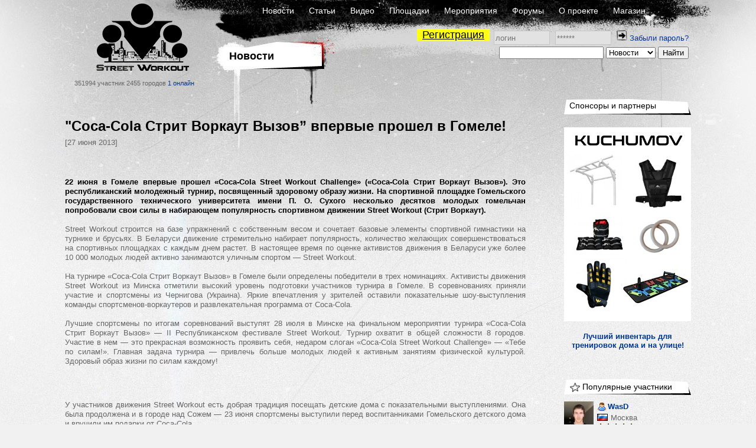

--- FILE ---
content_type: text/html; charset=UTF-8
request_url: https://workout.su/news/1207-coca-cola-ctrit-vorkaut-vyzov-vpervye-proshel-v
body_size: 15714
content:


<!DOCTYPE html>
<html lang="ru">
  <head>
    <meta charset="UTF-8">
    <meta name="csrf-param" content="_csrf">
<meta name="csrf-token" content="phVDncXHrv8bqY1HodCA9vYom0Orl2MUHfBMjWwYz9yefTTy9rbpnHfz4gnDs9C6snvBL_inO0tWyXvAG1ShsQ==">
    <title>&quot;Coca-Cola Cтрит Воркаут Вызов” впервые прошел в Гомеле! - Street Workout</title>
      <script type="application/ld+json">{"@context":"http:\/\/schema.org","@type":"CreativeWork","headline":"\"Coca-Cola Cтрит Воркаут Вызов” впервые прошел в Гомеле!","datePublished":"2013-06-27T00:00:00.000000+04:00","description":"22 июня в Гомеле впервые прошел «Coca-Cola Street Workout Challenge» («Coca-Cola Cтрит Воркаут Вызов»). Это республиканский молодежный ту...","author":{"@type":"Person","name":"WorkOutNEWS"},"mainEntityOfPage":"https:\/\/workout.su\/news\/1207-coca-cola-ctrit-vorkaut-vyzov-vpervye-proshel-v"}</script>    <meta name="keywords" content="workout, воркаут, гетто, ghetto, фитнес, fitness,street, уличный спорт, дворовый спорт, гимнастика, турники, брусья, рукоходы, отжимания, подтягивания, приседания, выпады, pushups, pullups, dips, bars, barbarians, bartendaz, hannibal for king, zef, jude, beast, ганнибал, денис минин, евгений козырь, ether, punisher, тренировочные площадки, совместные тренировки, выходы силой, muscle ups, разряды по street workout, barstylers, дворовый спорт, иван козачок, александр борисов, данила черкасов, 8 районов, передний вис, задний вис">
<meta property="og:title" content="&quot;Coca-Cola Cтрит Воркаут Вызов” впервые прошел в Гомеле! - Street Workout">
<meta name="description" content="22 июня в Гомеле впервые прошел «Coca-Cola Street Workout Challenge» («Coca-Cola Cтрит Воркаут Вызов»). Это республиканский молодежный ту...">
<meta property="og:description" content="22 июня в Гомеле впервые прошел «Coca-Cola Street Workout Challenge» («Coca-Cola Cтрит Воркаут Вызов»). Это республиканский молодежный ту...">
<link href="https://workout.su/news/1207-coca-cola-ctrit-vorkaut-vyzov-vpervye-proshel-v" rel="canonical">
<link href="/favicon.ico" rel="shortcut icon">
<link href="/assets/15de76ca/css/comments_2.css?v=1733147148" rel="stylesheet">
<link href="/assets/fb5618b/jquery.fancybox.css?v=1733147146" rel="stylesheet">
<link href="/assets/fb5618b/helpers/jquery.fancybox-buttons.css?v=1733147146" rel="stylesheet">
<link href="/assets/fb5618b/helpers/jquery.fancybox-thumbs.css?v=1733147146" rel="stylesheet">
<link href="/assets/fc64e0f5/css/donate_unreg.css?v=1733147146" rel="stylesheet">
<link href="/css/workout_x.css?v=1700731418" rel="stylesheet">
<link href="/css/a.css?v=1700731418" rel="stylesheet">
<style>    table.score{
        border-spacing: 0 !important;
        margin-left: -4px;
    }
    table.score td{
        padding: 0 1px 0 0 !important;
    }
    table.score td:nth-of-type(odd){
        width: 25px;
        padding-right: 2px;
    }</style>
<style>
          .ratio{
              width: 100%;
          }
          #main_two_container :not(.bbcode_quote_body)>.ratio{
              max-width: 600px;
              padding-left: calc(50% - 300px);
          }
          #sto :not(.bbcode_quote_body)>.ratio{
              max-width: calc(350px + 50%); /* макс ширина 700px с учетом padding, который входит в расчет width */
              padding-left: calc(50% - 350px);
          }
          
          /*.article :not(.bbcode_quote_body)>.ratio{*/
              /*max-width: 600px;*/
              /*padding-left: calc(50% - 300px);*/
          /*}*/

          .ratio-inner{
              position: relative;
              height: 0;
              border: none;
          }

          .ratio-content{
              position: absolute;
              top: 0;
              right: 0;
              bottom: 0;
              left: 0;
              background: #eee;
          }

          .ratio-video{
              padding-top: 56.25%;
              /*padding-top: 67.14%;*/
          }

            a.gif{
                display: block;
                position: relative;
                text-align: center;
            }
            .gif-play-before{

                content: " ";
                display: block;
                position: absolute;
                cursor: pointer;
                /*opacity: .85;*/
                /*transition: opacity,300ms;*/
                /*background: rgba(0, 0, 0, 0.54) url(/assets/8716cbfd/img/play2.png) no-repeat 50% 50%;*/
                background: url(/assets/8716cbfd/img/play2.png) no-repeat 50% 50%;
                width: 100%;
                height: 100%;
            }
            a.gif-orig > .gif-play-before{
                display: none;
            }
</style>
<script src="/assets/1511345f/jquery.js?v=1733147145"></script>
<script src="/assets/e7644921/yii.js?v=1733147145"></script>
<script src="/assets/fb5618b/jquery.fancybox.min.js?v=1733147146"></script>
<script src="/assets/230a1fa7/js/dialog9.js?v=1733147148"></script>
<script src="/assets/b839593b/jquery.pjax.js?v=1733147148"></script>
<script>            function beforeShow_w01768599912(){
                setCurrDialogCaller(this.element);
                $("#get-link-input").val( getCurrDialogCaller().attr("data-link") );
            }
            function afterShow_w01768599912(){
                ;
            }</script>  </head>
  <body>
  

    


      <div class="page-GNS section-N">
    <div id="layout">
      <div id="body">

        <div id="header">
          <div class="logo_block">
              <a href="/" class="logo"></a>
              <span class="text">
                351994 участник
                2455 городов
                <a href="/online" class="online">1 онлайн</a>
              </span>
          </div>
          <div class="nav_block">
            <div class="nav_block-frstline">
                <a href="/">Новости</a>
                <a href="/articles">Статьи</a>
                <a href="/video">Видео</a>
                <a href="/areas">Площадки</a>
                <a href="/trainings">Мероприятия</a>
                <a href="/forum">Форумы</a>
                <a href="/info">О проекте</a>
                <a href="http://workoutshop.ru?utm_source=workout.su&utm_medium=TOP-MENU" target="_blank">Магазин</a>
            </div>

            <div class="nav_block-scndline">
              

    <div class="new_user_block">
        <a class="new_user" href="/users/register">Регистрация</a>
        <form id="login-form" action="/login" method="post" style="display:inline">
<input type="hidden" name="_csrf" value="phVDncXHrv8bqY1HodCA9vYom0Orl2MUHfBMjWwYz9yefTTy9rbpnHfz4gnDs9C6snvBL_inO0tWyXvAG1ShsQ==">            <input type="text" id="loginform-username" class="" name="LoginForm[username]" placeholder="логин">            <input type="password" id="loginform-password" class="" name="LoginForm[password]" placeholder="******">            <button type="submit" class="login"><img src="/img/icons/enter.png"></button>

        </form>
        <a href="/forgot">Забыли пароль?</a>    </div>

            </div>

            <div class="nav_block-thrdline">
              <div class="nbt_l">
                  <a href="/" class="main_cat">
                    <h1>Новости</h1>
                  </a>
                                </div>
              <div class="nbt_r">
                <form id="w1" action="/search/search" method="get"><input type="text" id="searchform-text" name="SearchForm[text]"> <select id="searchform-section" name="SearchForm[section]">
<option value="news" selected>Новости</option>
<option value="users">Участники</option>
<option value="forums">Форумы</option>
<option value="video">Видео</option>
<option value="articles">Статьи</option>
<option value="cities">Города</option>
<option value="teams">Команды</option>
<option value="diaries">Дневники</option>
</select> <input type="submit" value="Найти"></form>              </div>
            </div>
          </div>
        </div>
        <div id="main_container">

                <div id="main_two_container">

        

        
        <div id="mc_center">
                        
    <div class="publication article">
        <div class="p_header">
            <a href="#" class="title"><h1>"Coca-Cola Cтрит Воркаут Вызов” впервые прошел в Гомеле!</h1></a>
            <span class="date">[27 июня 2013]</span>
        </div>
        <div class="p_body">
            <div class='bbcode_imgcont'><img src="http://gp.by/wp-content/uploads/2013/06/Coca-Cola_1.jpg" title=""Coca-Cola Cтрит Воркаут Вызов” впервые прошел в Гомеле!" alt=""Coca-Cola Cтрит Воркаут Вызов” впервые прошел в Гомеле!" class="bbcode_img "  data-origin="http://gp.by/wp-content/uploads/2013/06/Coca-Cola_1.jpg" data-thumb="http://gp.by/wp-content/uploads/2013/06/Coca-Cola_1.jpg"  /></div>
<br>
<b>22 июня в Гомеле впервые прошел «Coca-Cola Street Workout Challenge» («Coca-Cola Cтрит Воркаут Вызов»). Это республиканский молодежный турнир, посвященный здоровому образу жизни. На спортивной площадке Гомельского государственного технического университета имени П. О. Сухого несколько десятков молодых гомельчан попробовали свои силы в набирающем популярность спортивном движении Street Workout (Стрит Воркаут).</b><br>
<br>
Street Workout строится на базе упражнений с собственным весом и сочетает базовые элементы спортивной гимнастики на турнике и брусьях. В Беларуси движение стремительно набирает популярность, количество желающих совершенствоваться на спортивных площадках с каждым днем растет. В настоящее время по оценке активистов движения в Беларуси уже более 10 000 молодых людей активно занимаются уличным спортом — Street Workout.<br>
<br>
На турнире «Coca-Cola Cтрит Воркаут Вызов» в Гомеле были определены победители в трех номинациях. Активисты движения Street Workout из Минска отметили высокий уровень подготовки участников турнира в Гомеле. В соревнованиях приняли участие и спортсмены из Чернигова (Украина). Яркие впечатления у зрителей оставили показательные шоу-выступления команды спортсменов-воркаутеров и развлекательная программа от Coca-Cola.<br>
<br>
Лучшие спортсмены по итогам соревнований выступят 28 июля в Минске на финальном мероприятии турнира «Coca-Cola Cтрит Воркаут Вызов» — II Республиканском фестивале Street Workout. Турнир охватит в общей сложности 8 городов. Участие в нем — это прекрасная возможность проявить себя, недаром слоган «Coca-Cola Street Workout Challenge» — «Тебе по силам!». Главная задача турнира — привлечь больше молодых людей к активным занятиям физической культурой. Здоровый образ жизни по силам каждому!<br>
<br>
<div class='bbcode_imgcont'><img src="http://gp.by/wp-content/uploads/2013/06/Coca-Cola_2.jpg" title=""Coca-Cola Cтрит Воркаут Вызов” впервые прошел в Гомеле!" alt=""Coca-Cola Cтрит Воркаут Вызов” впервые прошел в Гомеле!" class="bbcode_img "  data-origin="http://gp.by/wp-content/uploads/2013/06/Coca-Cola_2.jpg" data-thumb="http://gp.by/wp-content/uploads/2013/06/Coca-Cola_2.jpg"  /></div>
<br>
У участников движения Street Workout есть добрая традиция посещать детские дома c показательными выступлениями. Она была продолжена и в городе над Сожем — 23 июня спортсмены выступили перед воспитанниками Гомельского детского дома и вручили им подарки от Coca-Cola.<br>
<br>
«Coca-Cola Cтрит Воркаут Вызов» — это вызов, который каждый участник бросает самому себе. Это может быть как борьба с собственной ленью, решение впервые подойти к турнику, так и новая высота в привычном тренировочном процессе. Причем соревновательный элемент в Street Workout отходит на второй план. Это спортивное движение собирает единомышленников, объединенных интересом к саморазвитию и здоровому образу жизни.<br>
<br>
С 2012 года партнером движения Street Workout в Беларуси является ИП «Кока-Кола Бевриджиз Белоруссия», единственный в Беларуси производитель напитков под всемирно известными брендами компании Coca-Cola. Одним из приоритетных направлений корпоративной социальной ответственности ИП «Кока-Кола Бевриджиз Белоруссия» считает поддержку спорта, содействие распространению знаний о здоровом образе жизни, правильном питании.        </div>

        <div class="p_footer">
            
<div class="additional">
    <div class="socials">
        
    <a href="/news/1207-coca-cola-ctrit-vorkaut-vyzov-vpervye-proshel-v">
        <span class="social_elem"><img src="/img/icons/view.png"></span>
        <span class="activity-counter">8570</span>
    </a>
    <a href="/news/comment/5268-a-esli-nikto-bolshe-ne-mozhet-byt-sponsorom-kak">
        <span class="social_elem"><img src="/img/icons/comment.png"></span>
        <span class="activity-counter">4</span>
    </a>    </div>
</div>        </div>
    </div>

    <h2 class="responce_title">Комментарии</h2>

    <a id="page-a"></a><div id="pw-1768599912" data-pjax-container="" data-pjax-timeout="60000">
<div id="4063"></div>
<div style="display: none">/news/comment/4063-o-kak-workout-pomog-ljudjam-do-jetogo-momenta-jeti-10</div>
<div class="responce_holder">
  <div class="responce_elem"
       data-comment-id="4063"
       data-comment-user="Zark"
              data-comment-link="/news/comment/4063-o-kak-workout-pomog-ljudjam-do-jetogo-momenta-jeti-10"
  >

    <div class="re_user">
        

    

<div class="seb_elem vcard">


    <div class="pic"><a href="/zark" class="username"><img src="/thumbs/6_50x50_FFFFFF//uploads/avatars/1443097528.jpg" alt="Zark" title="Zark"></a></div>

    <div class="vdata">

        <div class="d_row">
            <a href="/zark" class="username" title="Zark">
                                                    <span class="sex-ava"><img src="/img/icons/user.png"></span>
                                Zark            </a>

                    </div>

                    <div class="d_row">
                
<div class="location"><span class="flag"><img src="/img/flags2/RU.gif" alt=""></span><a href="/city/1-moskva" class="place">Москва</a></div>            </div>
        
        

                    <div class="d_row">
                
<div class="starline">
    <img src="/img/icons/star.png" class="stars"><img src="/img/icons/star.png" class="stars"><img src="/img/icons/star.png" class="stars"><img src="/img/icons/star.png" class="stars"><img src="/img/icons/star_white.png" class="stars"></div>            </div>
        

        

        
    </div>
</div>
            </div>


    
    <div class="re_body">

        
              <div class="re_params">
                
                    <div class="re_date">
                                                27.06.2013 11:53                    </div>

                   <div class="re_manage"><a class="button_micro button_micro-link get-link" href="#" title="Получить ссылку" data-link="https://workout.su/news/comment/4063-o-kak-workout-pomog-ljudjam-do-jetogo-momenta-jeti-10"></a></div>
                              </div>
              <div class="re_message">
          <cmt>О как Workout помог людям, до этого момента эти 10 000 человек видимо бухали безпродыху.                    </cmt>
      </div>
            </div>
  </div>
</div>

<div id="4064"></div>
<div style="display: none">/news/comment/4064-vo-pervyh-tam-javno-ne-10-000-chelovek-vorkautom</div>
<div class="responce_holder">
  <div class="responce_elem"
       data-comment-id="4064"
       data-comment-user="WasD"
              data-comment-link="/news/comment/4064-vo-pervyh-tam-javno-ne-10-000-chelovek-vorkautom"
  >

    <div class="re_user">
        

    

<div class="seb_elem vcard">


    <div class="pic"><a href="/wasd" class="username"><img src="/thumbs/6_50x50_FFFFFF//uploads/avatars/2019/03/2019-03-21-23-03-49-rjk.jpg" alt="WasD" title="WasD"></a></div>

    <div class="vdata">

        <div class="d_row">
            <a href="/wasd" class="username" title="WasD">
                                                    <span class="sex-ava"><img src="/img/icons/user.png"></span>
                                WasD            </a>

                    </div>

                    <div class="d_row">
                
<div class="location"><span class="flag"><img src="/img/flags2/RU.gif" alt=""></span><a href="/city/1-moskva" class="place">Москва</a></div>            </div>
        
        

                    <div class="d_row">
                
<div class="starline">
    <img src="/img/icons/star.png" class="stars"><img src="/img/icons/star.png" class="stars"><img src="/img/icons/star.png" class="stars"><img src="/img/icons/star.png" class="stars"><img src="/img/icons/star.png" class="stars"></div>            </div>
        

        

        
    </div>
</div>
            </div>


    
    <div class="re_body">

        
              <div class="re_params">
                
                    <div class="re_date">
                                                27.06.2013 16:28                    </div>

                   <div class="re_manage"><a class="button_micro button_micro-link get-link" href="#" title="Получить ссылку" data-link="https://workout.su/news/comment/4064-vo-pervyh-tam-javno-ne-10-000-chelovek-vorkautom"></a></div>
                              </div>
              <div class="re_message">
          <cmt>Во-первых, там явно не 10 000 человек воркаутом занимается, цифра на порядок завышена.<br>
Во-вторых, воркаут реально людей от вредных привычек избавляет и в сторону здорового образа жизни направляет. Это факт.                    </cmt>
      </div>
            </div>
  </div>
</div>

<div id="4076"></div>
<div style="display: none">/news/comment/4076-muzhiki-vy-koneno-izvinite-ja-ponimaju-chto-sponsory-i</div>
<div class="responce_holder">
  <div class="responce_elem"
       data-comment-id="4076"
       data-comment-user="djsam"
              data-comment-link="/news/comment/4076-muzhiki-vy-koneno-izvinite-ja-ponimaju-chto-sponsory-i"
  >

    <div class="re_user">
        

    

<div class="seb_elem vcard">


    <div class="pic"><a href="/djsam" class="username"><img src="/thumbs/6_50x50_FFFFFF//uploads/avatars/2105e21e8340d38d2520b20aef5f0c2d416d8058.jpg" alt="djsam" title="djsam"></a></div>

    <div class="vdata">

        <div class="d_row">
            <a href="/djsam" class="username" title="djsam">
                                                    <span class="sex-ava"><img src="/img/icons/user.png"></span>
                                djsam            </a>

                    </div>

                    <div class="d_row">
                
<div class="location"><span class="flag"><img src="/img/flags2/RU.gif" alt=""></span><a href="/city/46-irkutsk" class="place">Иркутск</a></div>            </div>
        
        

                    <div class="d_row">
                
<div class="starline">
    <img src="/img/icons/star_white.png" class="stars"><img src="/img/icons/star_white.png" class="stars"><img src="/img/icons/star_white.png" class="stars"><img src="/img/icons/star_white.png" class="stars"><img src="/img/icons/star_white.png" class="stars"></div>            </div>
        

        

        
    </div>
</div>
            </div>


    
    <div class="re_body">

        
              <div class="re_params">
                
                    <div class="re_date">
                                                03.07.2013 07:01                    </div>

                   <div class="re_manage"><a class="button_micro button_micro-link get-link" href="#" title="Получить ссылку" data-link="https://workout.su/news/comment/4076-muzhiki-vy-koneno-izvinite-ja-ponimaju-chto-sponsory-i"></a></div>
                              </div>
              <div class="re_message">
          <cmt>Мужики, Вы конено извините, я понимаю, что спонсоры и всё такое. Но Кока-Кола и здоровый образ жизни это как минимум антиподы <img class="emojione" alt="&#x1f603;" title=":smiley:" src="https://cdn.jsdelivr.net/emojione/assets/3.1/png/32/1f603.png"/>                    </cmt>
      </div>
            </div>
  </div>
</div>

<div id="5268"></div>
<div style="display: none">/news/comment/5268-a-esli-nikto-bolshe-ne-mozhet-byt-sponsorom-kak</div>
<div class="responce_holder">
  <div class="responce_elem"
       data-comment-id="5268"
       data-comment-user="JB_Smile"
              data-comment-link="/news/comment/5268-a-esli-nikto-bolshe-ne-mozhet-byt-sponsorom-kak"
  >

    <div class="re_user">
        

    

<div class="seb_elem vcard">


    <div class="pic"><a href="/jb_smile" class="username"><img src="/thumbs/6_50x50_FFFFFF//uploads/avatars/f3ce8050f40409218de365ef751be746fc09a5ff.jpg" alt="JB_Smile" title="JB_Smile"></a></div>

    <div class="vdata">

        <div class="d_row">
            <a href="/jb_smile" class="username" title="JB_Smile">
                                                    <span class="sex-ava"><img src="/img/icons/user.png"></span>
                                JB_Smile            </a>

                    </div>

                    <div class="d_row">
                
<div class="location"><span class="flag"><img src="/img/flags2/BY.gif" alt=""></span><a href="/city/558-soligorsk" class="place">Солигорск</a></div>            </div>
        
        

                    <div class="d_row">
                
<div class="starline">
    <img src="/img/icons/star_white.png" class="stars"><img src="/img/icons/star_white.png" class="stars"><img src="/img/icons/star_white.png" class="stars"><img src="/img/icons/star_white.png" class="stars"><img src="/img/icons/star_white.png" class="stars"></div>            </div>
        

        

        
    </div>
</div>
            </div>


    
    <div class="re_body">

        
              <div class="re_params">
                
                    <div class="re_date">
                                                30.07.2014 17:21                    </div>

                   <div class="re_manage"><a class="button_micro button_micro-link get-link" href="#" title="Получить ссылку" data-link="https://workout.su/news/comment/5268-a-esli-nikto-bolshe-ne-mozhet-byt-sponsorom-kak"></a></div>
                              </div>
              <div class="re_message">
          <cmt>а если никто больше не может быть спонсором как поступать?                    </cmt>
      </div>
            </div>
  </div>
</div>


</div>
        </div>

                <div id="mc_right">
                                        <div class="col_top">
                    <div class="title">
		<a href="#">Спонсоры и партнеры</a>
	</div>

<a href="https://kuchumov.shop?utm_source=workout.su&utm_medium=SPONSOR&utm_campaign=PICTURE"> <img src="/uploads/editor/2025/06/2025-06-23-11-06-51-nuw.jpg"></a><br><br>

<center><b><a href="https:/kuchumov.shop?utm_source=workout.su&utm_medium=SPONSOR&utm_campaign=SLOVA">Лучший инвентарь для тренировок дома и на улице!</a></b></center>                </div>
                                        <div class="col_top">
                                    </div>
            
            <div class="side_element "><div class="side_element-header"><a href="/users/popular"><span class="icon"><img src="/img/icons/icon-4.gif" alt=""></span><span class="title">Популярные участники</span></a></div><div class="side_element-body"><div class="seb_elem vcard"><div class="pic"><a href="/wasd" class="username"><img src="/thumbs/6_50x50_FFFFFF//uploads/avatars/2019/03/2019-03-21-23-03-49-rjk.jpg" alt="WasD" title="WasD"></a></div><div class="vdata"><div class="d_row"><a href="/wasd" class="username" title="WasD"><span class="sex-ava"><img src="/img/icons/user.png"></span>
                                WasD            </a></div><div class="d_row"><div class="location"><span class="flag"><img src="/img/flags2/RU.gif" alt=""></span><a href="/city/1-moskva" class="place">Москва</a></div></div><div class="d_row"><div class="starline"><img src="/img/icons/star.png" class="stars"><img src="/img/icons/star.png" class="stars"><img src="/img/icons/star.png" class="stars"><img src="/img/icons/star.png" class="stars"><img src="/img/icons/star.png" class="stars"></div></div></div></div><div class="seb_elem vcard"><div class="pic"><a href="/dapper" class="username"><img src="/thumbs/6_50x50_FFFFFF//uploads/avatars/2022/08/2022-08-19-11-08-09-kpc.jpg" alt="dAppEr" title="dAppEr"></a></div><div class="vdata"><div class="d_row"><a href="/dapper" class="username" title="dAppEr"><span class="sex-ava"><img src="/img/icons/user.png"></span>
                                dAppEr            </a></div><div class="d_row"><div class="location"><span class="flag"><img src="/img/flags2/CY.gif" alt=""></span><a href="/city/9219-pafos" class="place">Пафос</a></div></div><div class="d_row"><div class="starline"><img src="/img/icons/star.png" class="stars"><img src="/img/icons/star.png" class="stars"><img src="/img/icons/star.png" class="stars"><img src="/img/icons/star.png" class="stars"><img src="/img/icons/star.png" class="stars"></div></div></div></div><div class="seb_elem vcard"><div class="pic"><a href="/russman" class="username"><img src="/thumbs/6_50x50_FFFFFF//uploads/avatars/2017/08/2017-08-24-23-08-24-ih9.jpg" alt="Russman" title="Russman"></a></div><div class="vdata"><div class="d_row"><a href="/russman" class="username" title="Russman"><span class="sex-ava"><img src="/img/icons/user.png"></span>
                                Russman            </a></div><div class="d_row"><div class="location"><span class="flag"><img src="/img/flags2/DE.gif" alt=""></span><a href="/city/7469-mjunhen" class="place">Мюнхен</a></div></div><div class="d_row"><div class="starline"><img src="/img/icons/star.png" class="stars"><img src="/img/icons/star.png" class="stars"><img src="/img/icons/star.png" class="stars"><img src="/img/icons/star.png" class="stars"><img src="/img/icons/star.png" class="stars"></div></div></div></div><div class="seb_elem vcard"><div class="pic"><a href="/vasilen" class="username"><img src="/thumbs/6_50x50_FFFFFF//uploads/avatars/2018/06/2018-06-20-15-06-12-whv.png" alt="VASILEN" title="VASILEN"></a></div><div class="vdata"><div class="d_row"><a href="/vasilen" class="username" title="VASILEN"><span class="sex-ava"><img src="/img/icons/user.png"></span>
                                VASILEN            </a></div><div class="d_row"><div class="location"><span class="flag"><img src="/img/flags2/RU.gif" alt=""></span><a href="/city/1-moskva" class="place">Москва</a></div></div><div class="d_row"><div class="starline"><img src="/img/icons/star.png" class="stars"><img src="/img/icons/star.png" class="stars"><img src="/img/icons/star.png" class="stars"><img src="/img/icons/star.png" class="stars"><img src="/img/icons/star.png" class="stars"></div></div></div></div><div class="seb_elem vcard"><div class="pic"><a href="/lawnmover" class="username"><img src="/thumbs/6_50x50_FFFFFF//uploads/avatars/2020/01/2020-01-02-13-01-47-pzb.jpg" alt="Lawnmover" title="Lawnmover"></a></div><div class="vdata"><div class="d_row"><a href="/lawnmover" class="username" title="Lawnmover"><span class="sex-ava"><img src="/img/icons/user.png"></span>
                                Lawnmover            </a></div><div class="d_row"><div class="location"><span class="flag"><img src="/img/flags2/RU.gif" alt=""></span><a href="/city/632-chita" class="place">Чита</a></div></div><div class="d_row"><div class="starline"><img src="/img/icons/star.png" class="stars"><img src="/img/icons/star.png" class="stars"><img src="/img/icons/star.png" class="stars"><img src="/img/icons/star.png" class="stars"><img src="/img/icons/star.png" class="stars"></div></div></div></div><div class="seb_elem vcard"><div class="pic"><a href="/anastasia13" class="username"><img src="/thumbs/6_50x50_FFFFFF//uploads/avatars/2020/06/2020-06-06-22-06-03-nyv.jpg" alt="Anastasia13" title="Anastasia13"></a></div><div class="vdata"><div class="d_row"><a href="/anastasia13" class="username" title="Anastasia13"><span class="sex-ava"><img src="/img/icons/user-girl.png"></span>
                                Anastasia13            </a></div><div class="d_row"><div class="location"><span class="flag"><img src="/img/flags2/RU.gif" alt=""></span><a href="/city/118-sergiev-posad" class="place">Сергиев Посад</a></div></div><div class="d_row"><div class="starline"><img src="/img/icons/star.png" class="stars"><img src="/img/icons/star.png" class="stars"><img src="/img/icons/star.png" class="stars"><img src="/img/icons/star.png" class="stars"><img src="/img/icons/star.png" class="stars"></div></div></div></div><div class="seb_elem vcard"><div class="pic"><a href="/e_v_alif" class="username"><img src="/thumbs/6_50x50_FFFFFF//uploads/avatars/2017/06/2017-06-11-11-06-04-xew.jpg" alt="E_V_Alif" title="E_V_Alif"></a></div><div class="vdata"><div class="d_row"><a href="/e_v_alif" class="username" title="E_V_Alif"><span class="sex-ava"><img src="/img/icons/user-girl.png"></span>
                                E_V_Alif            </a></div><div class="d_row"><div class="location"><span class="flag"><img src="/img/flags2/RU.gif" alt=""></span><a href="/city/145-himki" class="place">Химки</a></div></div><div class="d_row"><div class="starline"><img src="/img/icons/star.png" class="stars"><img src="/img/icons/star.png" class="stars"><img src="/img/icons/star.png" class="stars"><img src="/img/icons/star.png" class="stars"><img src="/img/icons/star.png" class="stars"></div></div></div></div><div class="seb_elem vcard"><div class="pic"><a href="/workoutnews" class="username"><img src="/thumbs/6_50x50_FFFFFF//img/avatar_default.jpg" alt="WorkOutNEWS" title="WorkOutNEWS"></a></div><div class="vdata"><div class="d_row"><a href="/workoutnews" class="username" title="WorkOutNEWS"><span class="sex-ava"><img src="/img/icons/user.png"></span>
                                WorkOutNEWS            </a></div><div class="d_row"><div class="location"><span class="flag"><img src="/img/flags2/RU.gif" alt=""></span><a href="/city/92-omsk" class="place">Омск</a></div></div><div class="d_row"><div class="starline"><img src="/img/icons/star.png" class="stars"><img src="/img/icons/star.png" class="stars"><img src="/img/icons/star.png" class="stars"><img src="/img/icons/star.png" class="stars"><img src="/img/icons/star.png" class="stars"></div></div></div></div><div class="seb_elem vcard"><div class="pic"><a href="/vyxodnadve" class="username"><img src="/thumbs/6_50x50_FFFFFF//uploads/avatars/2020/09/2020-09-21-18-09-29-s4s.jpg" alt="VyxodNadve" title="VyxodNadve"></a></div><div class="vdata"><div class="d_row"><a href="/vyxodnadve" class="username" title="VyxodNadve"><span class="sex-ava"><img src="/img/icons/user.png"></span>
                                VyxodNadve            </a></div><div class="d_row"><div class="location"><span class="flag"><img src="/img/flags2/RU.gif" alt=""></span><a href="/city/7382-pikaljovo" class="place">Пикалёво</a></div></div><div class="d_row"><div class="starline"><img src="/img/icons/star.png" class="stars"><img src="/img/icons/star.png" class="stars"><img src="/img/icons/star.png" class="stars"><img src="/img/icons/star.png" class="stars"><img src="/img/icons/star.png" class="stars"></div></div></div></div><div class="seb_elem vcard"><div class="pic"><a href="/oleg196925" class="username"><img src="/thumbs/6_50x50_FFFFFF//uploads/avatars/1461740082.JPG" alt="oleg196925" title="oleg196925"></a></div><div class="vdata"><div class="d_row"><a href="/oleg196925" class="username" title="oleg196925"><span class="sex-ava"><img src="/img/icons/user.png"></span>
                                oleg196925            </a></div><div class="d_row"><div class="location"><span class="flag"><img src="/img/flags2/RU.gif" alt=""></span><a href="/city/129-sochi" class="place">Сочи</a></div></div><div class="d_row"><div class="starline"><img src="/img/icons/star.png" class="stars"><img src="/img/icons/star.png" class="stars"><img src="/img/icons/star.png" class="stars"><img src="/img/icons/star.png" class="stars"><img src="/img/icons/star.png" class="stars"></div></div></div></div></div><div class="side_element-footer"><a href="/users/popular">Посмотреть рейтинг участников</a></div></div><div class="side_element "><div class="side_element-header"><a href="/teams/list"><span class="icon"><img src="/img/icons/icon-7.gif" alt=""></span><span class="title">Популярные команды</span></a></div><div class="side_element-body"><div class="seb_elem vcard"><div class="pic"><a href="/teams/185-star-wars" class="username"><img src="/thumbs/6_50x50_FFFFFF//uploads/userfiles/2017/04/2017-04-19-21-04-14-25r.png" alt="Star Wars" title="Star Wars"></a></div><div class="vdata"><div class="d_row"><a href="/teams/185-star-wars" class="username" title="Star Wars">
                                                Star Wars            </a></div><div class="d_row"><div class="starline"><img src="/img/icons/star.png" class="stars"><img src="/img/icons/star.png" class="stars"><img src="/img/icons/star.png" class="stars"><img src="/img/icons/star.png" class="stars"><img src="/img/icons/star.png" class="stars"></div></div></div></div><div class="seb_elem vcard"><div class="pic"><a href="/teams/142-superstar" class="username"><img src="/thumbs/6_50x50_FFFFFF//uploads/userfiles/2017/03/2017-03-05-17-03-06-pta.jpg" alt="СуперСтар" title="СуперСтар"></a></div><div class="vdata"><div class="d_row"><a href="/teams/142-superstar" class="username" title="СуперСтар">
                                                СуперСтар            </a></div><div class="d_row"><div class="starline"><img src="/img/icons/star.png" class="stars"><img src="/img/icons/star.png" class="stars"><img src="/img/icons/star.png" class="stars"><img src="/img/icons/star.png" class="stars"><img src="/img/icons/star.png" class="stars"></div></div></div></div><div class="seb_elem vcard"><div class="pic"><a href="/teams/388-bayram-wo" class="username"><img src="/thumbs/6_50x50_FFFFFF//uploads/userfiles/2018/03/2018-03-01-06-03-41-rw-.png" alt="Bayram WO " title="Bayram WO "></a></div><div class="vdata"><div class="d_row"><a href="/teams/388-bayram-wo" class="username" title="Bayram WO ">
                                                Bayram WO             </a></div><div class="d_row"><div class="starline"><img src="/img/icons/star.png" class="stars"><img src="/img/icons/star.png" class="stars"><img src="/img/icons/star.png" class="stars"><img src="/img/icons/star.png" class="stars"><img src="/img/icons/star.png" class="stars"></div></div></div></div><div class="seb_elem vcard"><div class="pic"><a href="/teams/39-bizony" class="username"><img src="/thumbs/6_50x50_FFFFFF//uploads/userfiles/2017/03/2017-03-13-18-03-10-vdu.jpg" alt="Бизоны" title="Бизоны"></a></div><div class="vdata"><div class="d_row"><a href="/teams/39-bizony" class="username" title="Бизоны">
                                                Бизоны            </a></div><div class="d_row"><div class="starline"><img src="/img/icons/star.png" class="stars"><img src="/img/icons/star.png" class="stars"><img src="/img/icons/star.png" class="stars"><img src="/img/icons/star.png" class="stars"><img src="/img/icons/star.png" class="stars"></div></div></div></div><div class="seb_elem vcard"><div class="pic"><a href="/teams/356-workout-kurskoj-ajes" class="username"><img src="/thumbs/6_50x50_FFFFFF//uploads/userfiles/2018/02/2018-02-15-22-02-37-dbw.jpg" alt="WorkOut Курской АЭС" title="WorkOut Курской АЭС"></a></div><div class="vdata"><div class="d_row"><a href="/teams/356-workout-kurskoj-ajes" class="username" title="WorkOut Курской АЭС">
                                                WorkOut Курской АЭС            </a></div><div class="d_row"><div class="starline"><img src="/img/icons/star.png" class="stars"><img src="/img/icons/star.png" class="stars"><img src="/img/icons/star.png" class="stars"><img src="/img/icons/star.png" class="stars"><img src="/img/icons/star.png" class="stars"></div></div></div></div><div class="seb_elem vcard"><div class="pic"><a href="/teams/353-snegoviki-gorod-koroljov" class="username"><img src="/thumbs/6_50x50_FFFFFF//uploads/userfiles/2021/01/2021-01-05-18-01-26-a5d.jpg" alt="&quot;Снеговики&quot; город Королёв )" title="&quot;Снеговики&quot; город Королёв )"></a></div><div class="vdata"><div class="d_row"><a href="/teams/353-snegoviki-gorod-koroljov" class="username" title=""Снеговики" город Королёв )">
                                                "Снеговики" город Королёв )            </a></div><div class="d_row"><div class="starline"><img src="/img/icons/star.png" class="stars"><img src="/img/icons/star.png" class="stars"><img src="/img/icons/star.png" class="stars"><img src="/img/icons/star.png" class="stars"><img src="/img/icons/star.png" class="stars"></div></div></div></div><div class="seb_elem vcard"><div class="pic"><a href="/teams/159-the-beast-egorevsk" class="username"><img src="/thumbs/6_50x50_FFFFFF//uploads/userfiles/2017/02/2017-02-23-18-02-08-y0a.png" alt="The Beast (Егорьевск)" title="The Beast (Егорьевск)"></a></div><div class="vdata"><div class="d_row"><a href="/teams/159-the-beast-egorevsk" class="username" title="The Beast (Егорьевск)">
                                                The Beast (Егорьевск)            </a></div><div class="d_row"><div class="starline"><img src="/img/icons/star.png" class="stars"><img src="/img/icons/star.png" class="stars"><img src="/img/icons/star.png" class="stars"><img src="/img/icons/star.png" class="stars"><img src="/img/icons/star.png" class="stars"></div></div></div></div><div class="seb_elem vcard"><div class="pic"><a href="/teams/244-t20" class="username"><img src="/thumbs/6_50x50_FFFFFF//uploads/userfiles/2017/07/2017-07-20-13-07-33-nzj.png" alt="T20" title="T20"></a></div><div class="vdata"><div class="d_row"><a href="/teams/244-t20" class="username" title="T20">
                                                T20            </a></div><div class="d_row"><div class="starline"><img src="/img/icons/star.png" class="stars"><img src="/img/icons/star.png" class="stars"><img src="/img/icons/star.png" class="stars"><img src="/img/icons/star.png" class="stars"><img src="/img/icons/star.png" class="stars"></div></div></div></div><div class="seb_elem vcard"><div class="pic"><a href="/teams/137-sonbars-siberian-lions" class="username"><img src="/thumbs/6_50x50_FFFFFF//uploads/userfiles/2018/10/2018-10-04-18-10-12-m2n.jpg" alt="SonBars_Siberian_Lions" title="SonBars_Siberian_Lions"></a></div><div class="vdata"><div class="d_row"><a href="/teams/137-sonbars-siberian-lions" class="username" title="SonBars_Siberian_Lions">
                                                SonBars_Siberian_Lions            </a></div><div class="d_row"><div class="starline"><img src="/img/icons/star.png" class="stars"><img src="/img/icons/star.png" class="stars"><img src="/img/icons/star.png" class="stars"><img src="/img/icons/star.png" class="stars"><img src="/img/icons/star.png" class="stars"></div></div></div></div><div class="seb_elem vcard"><div class="pic"><a href="/teams/457-trenim-vmeste" class="username"><img src="/thumbs/6_50x50_FFFFFF//uploads/userfiles/2018/12/2018-12-15-08-12-34-kgg.jpg" alt="треним вместе" title="треним вместе"></a></div><div class="vdata"><div class="d_row"><a href="/teams/457-trenim-vmeste" class="username" title="треним вместе">
                                                треним вместе            </a></div><div class="d_row"><div class="starline"><img src="/img/icons/star.png" class="stars"><img src="/img/icons/star.png" class="stars"><img src="/img/icons/star.png" class="stars"><img src="/img/icons/star.png" class="stars"><img src="/img/icons/star.png" class="stars"></div></div></div></div></div><div class="side_element-footer"><a href="/teams/list">Посмотреть рейтинг команд</a></div></div><div class="side_element "><div class="side_element-header"><a href="/city/list"><span class="icon"><img src="/img/icons/icon-4.gif" alt=""></span><span class="title">Популярные города</span></a></div><div class="side_element-body"><div class="seb_elem vcard"><div class="pic"><a href="/city/1-moskva" class="username"><img src="/thumbs/6_50x50_FFFFFF//uploads/city_logos/336c42d190423c3ad140b801082c5db0110f375b.jpg" alt="Воркаут сообщество города Москва" title="Воркаут сообщество города Москва"></a></div><div class="vdata"><div class="d_row"><a href="/city/1-moskva" class="username" title="Москва">
                                                Москва            </a></div><div class="d_row"><div class="location"><span class="flag"><img src="/img/flags2/RU.gif" alt=""></span><span class="place">Россия</span></div></div><div class="d_row"><div class="starline"><img src="/img/icons/star.png" class="stars"><img src="/img/icons/star.png" class="stars"><img src="/img/icons/star.png" class="stars"><img src="/img/icons/star.png" class="stars"><img src="/img/icons/star.png" class="stars"></div></div></div></div><div class="seb_elem vcard"><div class="pic"><a href="/city/2-sankt-peterburg" class="username"><img src="/thumbs/6_50x50_FFFFFF//uploads/city_logos/e21de2e44a0a762438ce0e469a05072b78b877ab.jpg" alt="Воркаут сообщество города Санкт-Петербург" title="Воркаут сообщество города Санкт-Петербург"></a></div><div class="vdata"><div class="d_row"><a href="/city/2-sankt-peterburg" class="username" title="Санкт-Петербург">
                                                Санкт-Петербург            </a></div><div class="d_row"><div class="location"><span class="flag"><img src="/img/flags2/RU.gif" alt=""></span><span class="place">Россия</span></div></div><div class="d_row"><div class="starline"><img src="/img/icons/star.png" class="stars"><img src="/img/icons/star.png" class="stars"><img src="/img/icons/star.png" class="stars"><img src="/img/icons/star.png" class="stars"><img src="/img/icons/star.png" class="stars"></div></div></div></div><div class="seb_elem vcard"><div class="pic"><a href="/city/632-chita" class="username"><img src="/thumbs/6_50x50_FFFFFF//uploads/city_logos/1456491250.jpg" alt="Воркаут сообщество города Чита" title="Воркаут сообщество города Чита"></a></div><div class="vdata"><div class="d_row"><a href="/city/632-chita" class="username" title="Чита">
                                                Чита            </a></div><div class="d_row"><div class="location"><span class="flag"><img src="/img/flags2/RU.gif" alt=""></span><span class="place">Россия</span></div></div><div class="d_row"><div class="starline"><img src="/img/icons/star.png" class="stars"><img src="/img/icons/star.png" class="stars"><img src="/img/icons/star.png" class="stars"><img src="/img/icons/star.png" class="stars"><img src="/img/icons/star.png" class="stars"></div></div></div></div><div class="seb_elem vcard"><div class="pic"><a href="/city/89-novosibirsk" class="username"><img src="/thumbs/6_50x50_FFFFFF//uploads/city_logos/4d8fcc1e351d6bf192ee1f1d86dff742eb146580.png" alt="Воркаут сообщество города Новосибирск" title="Воркаут сообщество города Новосибирск"></a></div><div class="vdata"><div class="d_row"><a href="/city/89-novosibirsk" class="username" title="Новосибирск">
                                                Новосибирск            </a></div><div class="d_row"><div class="location"><span class="flag"><img src="/img/flags2/RU.gif" alt=""></span><span class="place">Россия</span></div></div><div class="d_row"><div class="starline"><img src="/img/icons/star.png" class="stars"><img src="/img/icons/star.png" class="stars"><img src="/img/icons/star.png" class="stars"><img src="/img/icons/star.png" class="stars"><img src="/img/icons/star.png" class="stars"></div></div></div></div><div class="seb_elem vcard"><div class="pic"><a href="/city/504-kiev" class="username"><img src="/thumbs/6_50x50_FFFFFF//uploads/city_logos/2019/04/2019-04-03-11-04-48--zg.png" alt="Воркаут сообщество города Киев" title="Воркаут сообщество города Киев"></a></div><div class="vdata"><div class="d_row"><a href="/city/504-kiev" class="username" title="Киев">
                                                Киев            </a></div><div class="d_row"><div class="location"><span class="flag"><img src="/img/flags2/UA.gif" alt=""></span><span class="place">Украина</span></div></div><div class="d_row"><div class="starline"><img src="/img/icons/star.png" class="stars"><img src="/img/icons/star.png" class="stars"><img src="/img/icons/star.png" class="stars"><img src="/img/icons/star.png" class="stars"><img src="/img/icons/star.png" class="stars"></div></div></div></div><div class="seb_elem vcard"><div class="pic"><a href="/city/377-minsk" class="username"><img src="/thumbs/6_50x50_FFFFFF//uploads/city_logos/85df6445ce2b2615029aaa78490dc2a442e47d9c.jpg" alt="Воркаут сообщество города Минск" title="Воркаут сообщество города Минск"></a></div><div class="vdata"><div class="d_row"><a href="/city/377-minsk" class="username" title="Минск">
                                                Минск            </a></div><div class="d_row"><div class="location"><span class="flag"><img src="/img/flags2/BY.gif" alt=""></span><span class="place">Беларусь</span></div></div><div class="d_row"><div class="starline"><img src="/img/icons/star.png" class="stars"><img src="/img/icons/star.png" class="stars"><img src="/img/icons/star.png" class="stars"><img src="/img/icons/star.png" class="stars"><img src="/img/icons/star.png" class="stars"></div></div></div></div><div class="seb_elem vcard"><div class="pic"><a href="/city/112-rostov-na-donu" class="username"><img src="/thumbs/6_50x50_FFFFFF//uploads/city_logos/fc00f5c0058e98d36108bab97441a3a1f2458d1c.jpg" alt="Воркаут сообщество города Ростов-на-Дону" title="Воркаут сообщество города Ростов-на-Дону"></a></div><div class="vdata"><div class="d_row"><a href="/city/112-rostov-na-donu" class="username" title="Ростов-на-Дону">
                                                Ростов-на-Дону            </a></div><div class="d_row"><div class="location"><span class="flag"><img src="/img/flags2/RU.gif" alt=""></span><span class="place">Россия</span></div></div><div class="d_row"><div class="starline"><img src="/img/icons/star.png" class="stars"><img src="/img/icons/star.png" class="stars"><img src="/img/icons/star.png" class="stars"><img src="/img/icons/star.png" class="stars"><img src="/img/icons/star.png" class="stars"></div></div></div></div><div class="seb_elem vcard"><div class="pic"><a href="/city/142-ufa" class="username"><img src="/thumbs/6_50x50_FFFFFF//uploads/city_logos/422607444da21c76851fc5ce1a7671a6d4a6da98.jpg" alt="Воркаут сообщество города Уфа" title="Воркаут сообщество города Уфа"></a></div><div class="vdata"><div class="d_row"><a href="/city/142-ufa" class="username" title="Уфа">
                                                Уфа            </a></div><div class="d_row"><div class="location"><span class="flag"><img src="/img/flags2/RU.gif" alt=""></span><span class="place">Россия</span></div></div><div class="d_row"><div class="starline"><img src="/img/icons/star.png" class="stars"><img src="/img/icons/star.png" class="stars"><img src="/img/icons/star.png" class="stars"><img src="/img/icons/star.png" class="stars"><img src="/img/icons/star.png" class="stars"></div></div></div></div><div class="seb_elem vcard"><div class="pic"><a href="/city/38-egorevsk" class="username"><img src="/thumbs/6_50x50_FFFFFF//uploads/city_logos/2018/07/2018-07-19-18-07-01-osy.png" alt="Воркаут сообщество города Егорьевск" title="Воркаут сообщество города Егорьевск"></a></div><div class="vdata"><div class="d_row"><a href="/city/38-egorevsk" class="username" title="Егорьевск">
                                                Егорьевск            </a></div><div class="d_row"><div class="location"><span class="flag"><img src="/img/flags2/RU.gif" alt=""></span><span class="place">Россия</span></div></div><div class="d_row"><div class="starline"><img src="/img/icons/star.png" class="stars"><img src="/img/icons/star.png" class="stars"><img src="/img/icons/star.png" class="stars"><img src="/img/icons/star.png" class="stars"><img src="/img/icons/star.png" class="stars"></div></div></div></div><div class="seb_elem vcard"><div class="pic"><a href="/city/67-krasnodar" class="username"><img src="/thumbs/6_50x50_FFFFFF//uploads/city_logos/84c8f1e395631793c1966911c43904fd2164a3d7.jpg" alt="Воркаут сообщество города Краснодар" title="Воркаут сообщество города Краснодар"></a></div><div class="vdata"><div class="d_row"><a href="/city/67-krasnodar" class="username" title="Краснодар">
                                                Краснодар            </a></div><div class="d_row"><div class="location"><span class="flag"><img src="/img/flags2/RU.gif" alt=""></span><span class="place">Россия</span></div></div><div class="d_row"><div class="starline"><img src="/img/icons/star.png" class="stars"><img src="/img/icons/star.png" class="stars"><img src="/img/icons/star.png" class="stars"><img src="/img/icons/star.png" class="stars"><img src="/img/icons/star.png" class="stars"></div></div></div></div></div><div class="side_element-footer"><a href="/city/list">Посмотреть рейтинг городов</a></div></div><div class="side_element "><div class="side_element-header"><a href="/forum"><span class="icon"><img src="/img/icons/icon-3.gif" alt=""></span><span class="title">Форумы</span></a></div><div class="side_element-body"><div class="forum-theme"><div class="seb_elem pic_date"><a href="/forum_thread/1542-bagi-na-sajte" class="title_link">БАГИ на сайте</a><div class="userdate"><a href="/wasd">WasD</a><span class="date">[16.01.2026 11:10]</span></div><div class="activity"><a href="/forum_thread/1542-bagi-na-sajte"><span class="social_elem"><img src="/img/icons/view.png" alt=""><span class="count">96769</span></span></a><a href="/forums/comment/622651-i-data-ed3-3-i-p-ty-chto-to-delal-pered-tem-kak-oni-u"><span class="social_elem"><img src="/img/icons/comment.png" alt=""><span class="count">959</span></span></a></div></div></div><div class="forum-theme"><div class="seb_elem pic_date"><a href="/forum_thread/8274-otkrytye-trenirovki-obshhie-sbory" class="title_link">Открытые тренировки (общие сборы)</a><div class="userdate"><a href="/bassoff">Bassoff</a><span class="date">[29.12.2025 20:45]</span></div><div class="activity"><a href="/forum_thread/8274-otkrytye-trenirovki-obshhie-sbory"><span class="social_elem"><img src="/img/icons/view.png" alt=""><span class="count">205525</span></span></a><a href="/forums/comment/622508-i-data-ed3-3-i-p-img-class-bbcode-img-src-https"><span class="social_elem"><img src="/img/icons/comment.png" alt=""><span class="count">1746</span></span></a></div></div></div><div class="forum-theme"><div class="seb_elem pic_date"><a href="/forum_thread/22500-uvelichenie-podtjagivanij-ot-dzhona-sifermana" class="title_link">Увеличение подтягиваний от Джона Сифермана</a><div class="userdate"><a href="/tolle">Tolle</a><span class="date">[29.12.2025 15:12]</span></div><div class="activity"><a href="/forum_thread/22500-uvelichenie-podtjagivanij-ot-dzhona-sifermana"><span class="social_elem"><img src="/img/icons/view.png" alt=""><span class="count">3565</span></span></a><a href="/forums/comment/622499-i-data-ed3-3-i-div-class-bbcode-quote-username-wasd"><span class="social_elem"><img src="/img/icons/comment.png" alt=""><span class="count">7</span></span></a></div></div></div><div class="forum-theme"><div class="seb_elem pic_date"><a href="/forum_thread/16155-predlozhenija-po-sajtu" class="title_link">Предложения по сайту</a><div class="userdate"><a href="/wasd">WasD</a><span class="date">[13.12.2025 13:50]</span></div><div class="activity"><a href="/forum_thread/16155-predlozhenija-po-sajtu"><span class="social_elem"><img src="/img/icons/view.png" alt=""><span class="count">47177</span></span></a><a href="/forums/comment/622387-i-data-ed3-3-i-p-dobryj-den-mne-hotelos-by-poluchit"><span class="social_elem"><img src="/img/icons/comment.png" alt=""><span class="count">408</span></span></a></div></div></div><div class="forum-theme"><div class="seb_elem pic_date"><a href="/forum_thread/22559-nuzhen-sovet-po-trenirovke" class="title_link">Нужен совет по тренировке</a><div class="userdate"><a href="/blaster">Blaster</a><span class="date">[08.12.2025 23:21]</span></div><div class="activity"><a href="/forum_thread/22559-nuzhen-sovet-po-trenirovke"><span class="social_elem"><img src="/img/icons/view.png" alt=""><span class="count">1177</span></span></a><a href="/forums/comment/622352-i-data-ed3-3-i-div-class-wo-video-ratio-div-class"><span class="social_elem"><img src="/img/icons/comment.png" alt=""><span class="count">12</span></span></a></div></div></div><div class="forum-theme"><div class="seb_elem pic_date"><a href="/forum_thread/22718-ispolzovanie-maski-v-holodnoe-vremja-15s" class="title_link">Использование маски в холодное время (-15С)</a><div class="userdate"><a href="/wascoyur">wascoyur</a><span class="date">[08.12.2025 21:04]</span></div><div class="activity"><a href="/forum_thread/22718-ispolzovanie-maski-v-holodnoe-vremja-15s"><span class="social_elem"><img src="/img/icons/view.png" alt=""><span class="count">372</span></span></a><a href="/forums/comment/622349-i-data-ed3-3-i-p-ispolzuet-kto-to-maski-v-holodnoe"><span class="social_elem"><img src="/img/icons/comment.png" alt=""><span class="count">1</span></span></a></div></div></div><div class="forum-theme"><div class="seb_elem pic_date"><a href="/forum_thread/20946-bol-v-levoj-ruke-pri-podtjagivanii-plecheluchevaja" class="title_link">Боль в левой руке при подтягивании. Плечелучевая мышца.</a><div class="userdate"><a href="/seanon">Seanon</a><span class="date">[29.10.2025 14:29]</span></div><div class="activity"><a href="/forum_thread/20946-bol-v-levoj-ruke-pri-podtjagivanii-plecheluchevaja"><span class="social_elem"><img src="/img/icons/view.png" alt=""><span class="count">14206</span></span></a><a href="/forums/comment/621925-i-data-ed3-3-i-div-class-bbcode-quote-contenteditable"><span class="social_elem"><img src="/img/icons/comment.png" alt=""><span class="count">18</span></span></a></div></div></div><div class="forum-theme"><div class="seb_elem pic_date"><a href="/forum_thread/22615-voprosy-pro-podtjagivanija" class="title_link">Вопросы про подтягивания</a><div class="userdate"><a href="/wasd">WasD</a><span class="date">[09.10.2025 20:12]</span></div><div class="activity"><a href="/forum_thread/22615-voprosy-pro-podtjagivanija"><span class="social_elem"><img src="/img/icons/view.png" alt=""><span class="count">836</span></span></a><a href="/forums/comment/621711-i-data-ed3-3-i-p-vot-na-jeti-voprosy-ja-planiruju-dat"><span class="social_elem"><img src="/img/icons/comment.png" alt=""><span class="count">1</span></span></a></div></div></div><div class="forum-theme"><div class="seb_elem pic_date"><a href="/forum_thread/22612-kak-smotret-video" class="title_link">Как смотреть видео?</a><div class="userdate"><a href="/bizon1965">Bizon1965</a><span class="date">[27.09.2025 01:03]</span></div><div class="activity"><a href="/forum_thread/22612-kak-smotret-video"><span class="social_elem"><img src="/img/icons/view.png" alt=""><span class="count">1037</span></span></a><a href="/forums/comment/621551-i-data-ed3-3-i-div-class-bbcode-quote-contenteditable"><span class="social_elem"><img src="/img/icons/comment.png" alt=""><span class="count">2</span></span></a></div></div></div><div class="forum-theme"><div class="seb_elem pic_date"><a href="/forum_thread/22613-myshechnaja-massa-na-turnike-i-brusjah" class="title_link">Мышечная масса на турнике и брусьях </a><div class="userdate"><a href="/gridwyn">Gridwyn</a><span class="date">[27.09.2025 01:02]</span></div><div class="activity"><a href="/forum_thread/22613-myshechnaja-massa-na-turnike-i-brusjah"><span class="social_elem"><img src="/img/icons/view.png" alt=""><span class="count">1079</span></span></a><a href="/forums/comment/621550-i-data-ed3-3-i-div-class-bbcode-quote-contenteditable"><span class="social_elem"><img src="/img/icons/comment.png" alt=""><span class="count">2</span></span></a></div></div></div></div></div><div class="side_element "><div class="side_element-header"><a href="/forum/1-dnevniki-trenirovok"><span class="icon"><img src="/img/icons/icon-3.gif" alt=""></span><span class="title">Дневники тренировок</span></a></div><div class="side_element-body"><div class="forum-theme"><div class="seb_elem pic_date"><a href="/forum_thread/22618-vsjo-po-novoj" class="title_link">Всё по новой</a><div class="userdate"><a href="/junior">junior</a><span class="date">[16.01.2026 18:54]</span></div><div class="activity"><a href="/forum_thread/22618-vsjo-po-novoj"><span class="social_elem"><img src="/img/icons/view.png" alt=""><span class="count">3521</span></span></a><a href="/forums/comment/622653-i-data-ed3-3-i-p-den-43-pt-za-16-18-p-p-p-p-65"><span class="social_elem"><img src="/img/icons/comment.png" alt=""><span class="count">48</span></span></a></div></div></div><div class="forum-theme"><div class="seb_elem pic_date"><a href="/forum_thread/9190-pervaja-100-ka-i-dalnejshie-trenirovki" class="title_link">Первая 100-ка и дальнейшие тренировки</a><div class="userdate"><a href="/vmo">vmo</a><span class="date">[16.01.2026 16:01]</span></div><div class="activity"><a href="/forum_thread/9190-pervaja-100-ka-i-dalnejshie-trenirovki"><span class="social_elem"><img src="/img/icons/view.png" alt=""><span class="count">73561</span></span></a><a href="/forums/comment/622652-i-data-ed3-3-i-p-23-10-2025-p-p-razminka-p-p-jagod"><span class="social_elem"><img src="/img/icons/comment.png" alt=""><span class="count">1465</span></span></a></div></div></div><div class="forum-theme"><div class="seb_elem pic_date"><a href="/forum_thread/22270-trenirovki-iparovoz-a" class="title_link">Тренировки Iparovoz'a</a><div class="userdate"><a href="/iparovoz">Iparovoz</a><span class="date">[16.01.2026 08:43]</span></div><div class="activity"><a href="/forum_thread/22270-trenirovki-iparovoz-a"><span class="social_elem"><img src="/img/icons/view.png" alt=""><span class="count">82048</span></span></a><a href="/forums/comment/622650-i-data-ed3-3-i-p-16-01-26-p-p-za-proshedshie-sutki"><span class="social_elem"><img src="/img/icons/comment.png" alt=""><span class="count">1435</span></span></a></div></div></div><div class="forum-theme"><div class="seb_elem pic_date"><a href="/forum_thread/22726-my-sotka-2026" class="title_link">My SOTKA-2026</a><div class="userdate"><a href="/coffeeman">Coffeeman</a><span class="date">[15.01.2026 13:49]</span></div><div class="activity"><a href="/forum_thread/22726-my-sotka-2026"><span class="social_elem"><img src="/img/icons/view.png" alt=""><span class="count">372</span></span></a><a href="/forums/comment/622644-i-data-ed3-3-i-div-class-bbcode-quote-contenteditable"><span class="social_elem"><img src="/img/icons/comment.png" alt=""><span class="count">12</span></span></a></div></div></div><div class="forum-theme"><div class="seb_elem pic_date"><a href="/forum_thread/1893-trenirovka-olegbsk" class="title_link">Тренировка OlegBsk</a><div class="userdate"><a href="/olegbsk">OlegBsk</a><span class="date">[14.01.2026 20:14]</span></div><div class="activity"><a href="/forum_thread/1893-trenirovka-olegbsk"><span class="social_elem"><img src="/img/icons/view.png" alt=""><span class="count">70220</span></span></a><a href="/forums/comment/622635-i-data-ed3-3-i-p-1-podem-sht-na-bic-sidja-70-0x6-p-p"><span class="social_elem"><img src="/img/icons/comment.png" alt=""><span class="count">857</span></span></a></div></div></div><div class="forum-theme"><div class="seb_elem pic_date"><a href="/forum_thread/21531-ezhegodnye-dostizhenija" class="title_link">Ежегодные достижения</a><div class="userdate"><a href="/wasd">WasD</a><span class="date">[14.01.2026 10:10]</span></div><div class="activity"><a href="/forum_thread/21531-ezhegodnye-dostizhenija"><span class="social_elem"><img src="/img/icons/view.png" alt=""><span class="count">6045</span></span></a><a href="/forums/comment/622632-i-data-ed3-3-i-div-class-bbcode-quote-contenteditable"><span class="social_elem"><img src="/img/icons/comment.png" alt=""><span class="count">16</span></span></a></div></div></div><div class="forum-theme"><div class="seb_elem pic_date"><a href="/forum_thread/3866-tolle" class="title_link">Tolle</a><div class="userdate"><a href="/tolle">Tolle</a><span class="date">[14.01.2026 00:11]</span></div><div class="activity"><a href="/forum_thread/3866-tolle"><span class="social_elem"><img src="/img/icons/view.png" alt=""><span class="count">116419</span></span></a><a href="/forums/comment/622628-i-data-ed3-3-i-p-13-janvarja-2026-goda-vtornik-p-p-br"><span class="social_elem"><img src="/img/icons/comment.png" alt=""><span class="count">718</span></span></a></div></div></div><div class="forum-theme"><div class="seb_elem pic_date"><a href="/forum_thread/11329-trenirovki-illusionist" class="title_link">Тренировки ~ illusionist</a><div class="userdate"><a href="/illusionist">illusionist</a><span class="date">[13.01.2026 21:28]</span></div><div class="activity"><a href="/forum_thread/11329-trenirovki-illusionist"><span class="social_elem"><img src="/img/icons/view.png" alt=""><span class="count">46812</span></span></a><a href="/forums/comment/622622-i-data-ed3-3-i-p-br-p-p-strong-56-d-strong-p-p-otdyh"><span class="social_elem"><img src="/img/icons/comment.png" alt=""><span class="count">822</span></span></a></div></div></div><div class="forum-theme"><div class="seb_elem pic_date"><a href="/forum_thread/21569-tren-2" class="title_link">трень 2</a><div class="userdate"><a href="/anastasia13">Anastasia13</a><span class="date">[13.01.2026 20:36]</span></div><div class="activity"><a href="/forum_thread/21569-tren-2"><span class="social_elem"><img src="/img/icons/view.png" alt=""><span class="count">223493</span></span></a><a href="/forums/comment/622620-i-data-ed3-3-i-p-spasibo-p"><span class="social_elem"><img src="/img/icons/comment.png" alt=""><span class="count">2288</span></span></a></div></div></div><div class="forum-theme"><div class="seb_elem pic_date"><a href="/forum_thread/3798-live-your-life" class="title_link">Live your life</a><div class="userdate"><a href="/brom">Brom</a><span class="date">[13.01.2026 17:26]</span></div><div class="activity"><a href="/forum_thread/3798-live-your-life"><span class="social_elem"><img src="/img/icons/view.png" alt=""><span class="count">542635</span></span></a><a href="/forums/comment/622618-i-data-ed3-3-i-p-utro-outdoor-t-9-p-p-beg-12-km-53"><span class="social_elem"><img src="/img/icons/comment.png" alt=""><span class="count">5509</span></span></a></div></div></div></div></div>
                    </div>
        
        
    </div>
        
        </div>
      </div>
      <div id="footer">
          <div class="footerratexta">
              <div class="about" style="width: inherit;">
                  <p>
                      © 2010-2020 Street Workout
                  </p>
                  <p>
                      Использование материалов <a href="http://www.workout.su">www.workout.su</a> разрешено<br/>
                      только при наличии активной ссылки на источник.<br/>
                       <a href="mailto:info@workout.su">info@workout.su</a> +7 905 528 1515 (Антон)<br />
                      Перейти на <a href="/news/1207-coca-cola-ctrit-vorkaut-vyzov-vpervye-proshel-v?mobile_force=1">мобильную версию сайта</a>                  </p>
              </div>
          </div>
      </div>
    </div>
  </div>

      <!-- Google tag (gtag.js) -->
      <script async src="https://www.googletagmanager.com/gtag/js?id=G-LBG8MPWF71"></script>
      <script>
          window.dataLayer = window.dataLayer || [];
          function gtag(){dataLayer.push(arguments);}
          gtag('js', new Date());

          gtag('config', 'G-LBG8MPWF71');
      </script>

    <script src="/assets/15de76ca/js/comments_11.js?v=1733147148"></script>
<script src="/assets/15de76ca/js/clipboard.min.js?v=1733147148"></script>
<script src="/assets/15de76ca/js/jquery.selection.js?v=1733147148"></script>
<script src="/assets/be56fb58/jquery.mousewheel.min.js?v=1733147148"></script>
<script src="/assets/fb5618b/helpers/jquery.fancybox-buttons.js?v=1733147146"></script>
<script src="/assets/fb5618b/helpers/jquery.fancybox-media.js?v=1733147146"></script>
<script src="/assets/fb5618b/helpers/jquery.fancybox-thumbs.js?v=1733147146"></script>
<script src="/js/workout_x.js?v=1700731418"></script>
<script src="/assets/e7644921/yii.activeForm.js?v=1733147145"></script>
<script>jQuery(function ($) {
jQuery('.get-link').fancybox({"type":"html","content":"\n            <div>Ссылка на сообщение</div>\n            <div><input id=\"get-link-input\" type=\"text\" style=\"width: 400px\"></div>\n            <div><br />\n                <a href=\"#\" class=\"button_min btn-clipboard\"\n                    data-clipboard-target=\"#get-link-input\" onclick=\"return false;\">Скопировать</a>\n\n                <a href=\"#\" class=\"button_min dialog-close-fancybox\" onclick=\"return false;\">Закрыть</a>\n            </div>","autoCenter":false,"openSpeed":"fast","closeEffect":"fade","closeSpeed":"fast","closeBtn":true,"openOpacity":true,"beforeShow":beforeShow_w01768599912,"afterShow":afterShow_w01768599912});
new Clipboard(".btn-clipboard");

            function processImage(elem, gallery_id) {

                if (!$(elem).hasClass('img-pr') && 
                    !$(elem).hasClass('human-img') && 
                    !$(elem).hasClass('bbcode_smiley') && 
                    !$(elem).hasClass('wo-smile') && 
                    !$(elem).hasClass('emojione')
                    ){

                    $(elem).each(function(){
                        var elem = $(this);
                        var parent_a = elem.closest('a');
                        if (!$(parent_a).is('a')){
                            var url =  $(elem).attr('data-origin');
                            if (!url) url = $(elem).attr('src');

                            var a = '';
                            if ($(elem).hasClass('gif')){
                                a = '<a class="media-images gif gif-play" href="' + url + '" ><div class="gif-play-before"></div> </a>';
                            } else {
                                a = '<a class="media-images" rel="gallery_'+ gallery_id +'" href="' + url + '" > </a>';
                            }
                            $(elem).before(a);
                            $(elem).prev().append($(elem));
                            $(elem).addClass('img-processed');
                            //$(elem).prev('.gif-play-before').width($(elem).width());

                        }
                    });
                }
            }

            function processVideo(){
                $('iframe').each(function(index, element){

                    if ($(element).hasClass('forum-video') || $(element).hasClass('video')) {
                        var width = $(element).width();
                        //$(element).height(width * 188 / 280);
                        if (width == 100){
                            var spoiler = $(element).parentsUntil('.hidden-spoiler').parent();
                            if (spoiler){
                                var spoiler_width = $(spoiler).width();
                                spoiler_width = spoiler_width > 600 ? 600 : (spoiler_width-26);
                                width = spoiler_width;
                            }
                        }
                        $(element).height(width * 9 / 16);
                    }
                });
            }

            function processMedia(){
                $('.publication .p_body').find('img').each(function (i, elem){
                    processImage(elem, 'main');
                });

                $('.responce_holder .re_message').find('img').each(function (i, elem){
                    var id = $(elem).parentsUntil('.responce_elem').parent().attr('data-comment-id');
                    processImage(elem, id);
                });
                $('.comment .content').find('img').each(function (i, elem){
                    var id = $(elem).parentsUntil('.comment').parent().attr('data-comment-id');
                    processImage(elem, id);
                });

                $('.media-images:not(.gif)').fancybox({
		            helpers: {
		                overlay : {
		                    closeClick: true,
		                    locked: false
		                }
                    }
                });

                processVideo();
            }
            processMedia();


            $(document).on('click', '.gif-play-before', function(event){

                event.preventDefault();                
                var img = $(this).parent().find('img');
                var orig = $(img).attr('data-origin');
                var thmb = $(img).attr('data-thumb');
                var src = $(img).attr('src');
                if (src == thmb) {
                    $(img).attr('src', orig).addClass('gif-orig')
                        .parent('a.gif').removeClass('gif-play').addClass('gif-orig');

                } else {
                    $(img).attr('src', thmb).removeClass('gif-orig')
                        .parent('a.gif').addClass('gif-play').removeClass('gif-orig');
                }

            });
            
            $(document).on('click', 'a.gif-orig', function(event){

                event.preventDefault();
                var img = $(this).find('img');
                var orig = $(img).attr('data-origin');
                var thmb = $(img).attr('data-thumb');
                
                $(img).attr('src', thmb).removeClass('gif-orig')
                    .parent('a.gif').addClass('gif-play').removeClass('gif-orig');
                
            });
jQuery(document).pjax("div.re_manage a", {"push":false,"replace":false,"timeout":60000,"scrollTo":false,"container":"#pw-1768599912"});
jQuery(document).off("submit", "#pw-1768599912 .comment-form").on("submit", "#pw-1768599912 .comment-form", function (event) {jQuery.pjax.submit(event, {"push":false,"replace":false,"timeout":60000,"scrollTo":false,"container":"#pw-1768599912"});});
jQuery('#login-form').yiiActiveForm([], []);
jQuery('#w1').yiiActiveForm([], []);
});</script>    </body>
</html>

